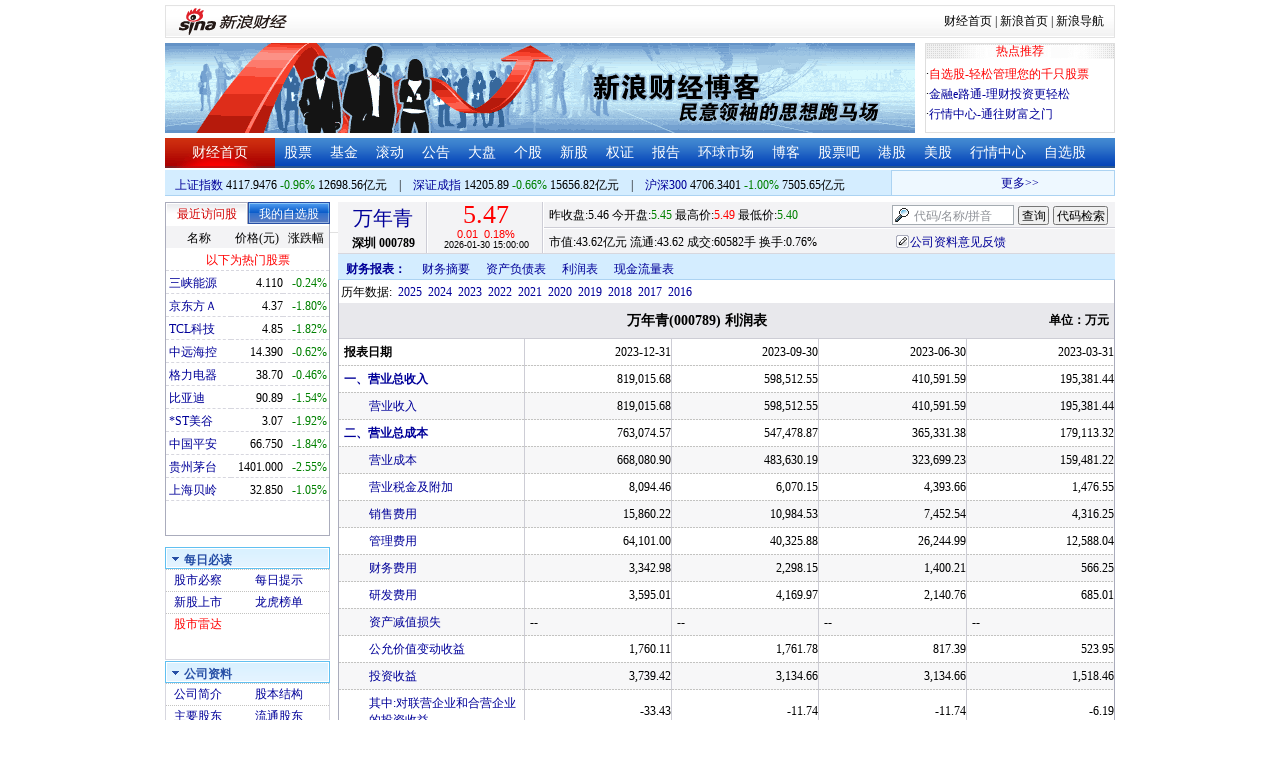

--- FILE ---
content_type: application/javascript; charset=GB18030
request_url: https://hq.sinajs.cn/format=js&func=S_Finance.upconstants.setData();&list=sz000789,s_sz395099,s_sz399106,s_sh000001,s_sz399001,s_sh000300
body_size: 359
content:
var hq_str_sz000789="万年青,5.450,5.460,5.470,5.490,5.400,5.460,5.470,6058154,33009183.270,22800,5.460,14200,5.450,9200,5.440,9400,5.430,2800,5.420,4900,5.470,89400,5.480,251730,5.490,105900,5.500,94300,5.510,2026-01-30,15:00:00,00";
var hq_str_s_sz395099=",0.00,0.000,0.00,902322925,156568199";
var hq_str_s_sz399106="深证综指,2683.73,-21.073,-0.78,902322925,156568199";
var hq_str_s_sh000001="上证指数,4117.9476,-40.0369,-0.96,8043427,126985569";
var hq_str_s_sz399001="深证成指,14205.89,-94.184,-0.66,902322925,156568199";
var hq_str_s_sh000300="沪深300,4706.3401,-47.5296,-1.00,3197865,75056489";
S_Finance.upconstants.setData();

--- FILE ---
content_type: application/x-javascript
request_url: https://finance.sina.com.cn/realstock/company/sz000789/jsvar.js
body_size: 1299
content:
var lta = 79740.741500;//流通A股,老数据保留
var lastfive = 300.1718;//过去5个交易日平均每分钟成交量
var flag = 1; //判断标志
var totalcapital = 79740.741500; //总股本
var currcapital = 79740.741500; //流通股本
var curracapital = 79740.741500; //流通A股
var currbcapital = 0; //流通B股
var a_code = 'sz000789'; //流通A股代码
var b_code = ''; //流通B股代码
var papercode = 'sz000789'; //当前页面个股代码
var exchangerate = 0; //汇率
var fourQ_mgsy = 0.0172;//最近四个季度每股收益和
var lastyear_mgsy = 0.0165;//前一年每股收益和
var price_5_ago = 5.520;//5日前收盘价格
var price_10_ago = 5.300;//10日前收盘价格
var price_20_ago = 5.270;//20日前收盘价格
var price_60_ago = 5.780;//60日前收盘价格
var price_120_ago = 6.110;//120日前收盘价格
var price_250_ago = 5.000;//250日前收盘价格
var mgjzc = 8.076634;//最近报告的每股净资产
var stock_state = 1;//个股状态（0:无该记录; 1:上市正常交易; 2:未上市; 3:退市）
var trans_flag = 1;//是否显示涨跌停价（1:显示 0:不显示）
var profit = 0.1317;//最近年度净利润
var profit_four = 0.1368;//最近四个季度净利润
var stockType = 'A'; //股票类型  A-A股 B-B股  I-指数
var stockname = '万年青'; //股票名称
var corr_hkstock = ''; //相关港股代码
var corr_bdc = 'sz127017'; //相关债券可转换债
var corr_bde = 'sz524330'; //相关债券普通企业债
var a_totalcapital = 79740.741500; //A股总股本
var b_totalcapital = 0.000000; //B股总股本
var h_totalcapital = 0.000000; //H股总股本
var a_currency = 'CNY'; //A股币种
var b_currency = ''; //B股币种
var h_currency = ''; //H股币种
var regcpt_currency = 'CNY'; //注册资本币种
var stock_other_type = 'X'; //细分类型（X-普通股;K-科创板;C-CDR;KC-科创板+CDR）

/* WHB373GxdrRcOrRCZo5mjUNc+DJ1wWnv6HtnobJAPokWOy9diwQHVlmHceLuMaxS7tP93PFZA+VdUZLO5CKPIW96AhiJ7zeIr8iWT3IP+yPDSx/DH0t+fMc2ZDdtZazDNY6Oz0fETK/syHCu/xIZi2YolLcTY1A9oJLIOB84+OuPraYI3jEjpQdvZqafQPNquSNUE9i1idUIcgtMrVuraX0lYZPRp2Ee */

--- FILE ---
content_type: application/javascript; charset=GB18030
request_url: https://hq.sinajs.cn/list=sz000789,s_sh000001,s_sh000300,s_sz399001,s_sz399106,s_sz395099
body_size: 322
content:
var hq_str_sz000789="万年青,5.450,5.460,5.470,5.490,5.400,5.460,5.470,6058154,33009183.270,22800,5.460,14200,5.450,9200,5.440,9400,5.430,2800,5.420,4900,5.470,89400,5.480,251730,5.490,105900,5.500,94300,5.510,2026-01-30,15:00:00,00";
var hq_str_s_sh000001="上证指数,4117.9476,-40.0369,-0.96,8043427,126985569";
var hq_str_s_sh000300="沪深300,4706.3401,-47.5296,-1.00,3197865,75056489";
var hq_str_s_sz399001="深证成指,14205.89,-94.184,-0.66,902322925,156568199";
var hq_str_s_sz399106="深证综指,2683.73,-21.073,-0.78,902322925,156568199";
var hq_str_s_sz395099=",0.00,0.000,0.00,902322925,156568199";
